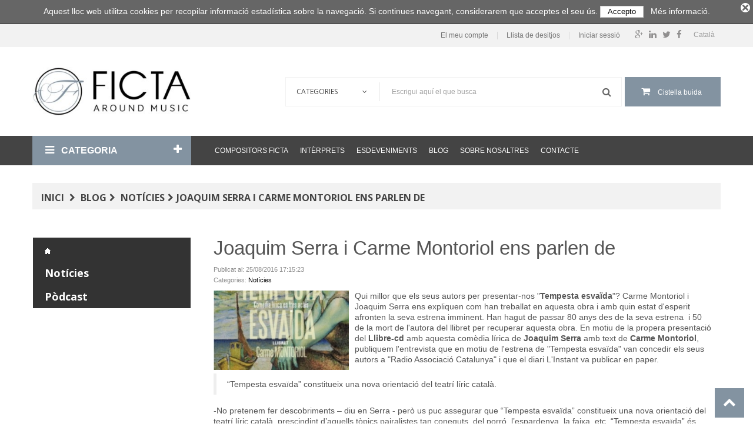

--- FILE ---
content_type: text/html; charset=utf-8
request_url: https://www.ficta.cat/ca/blog/joaquim-serra-i-carme-montoriol-ens-parlen-de-tempesta-esvaida-n35
body_size: 14629
content:
<!DOCTYPE HTML> <!--[if lt IE 7]><html class="no-js lt-ie9 lt-ie8 lt-ie7" lang="ca-es"><![endif]--> <!--[if IE 7]><html class="no-js lt-ie9 lt-ie8 ie7" lang="ca-es"><![endif]--> <!--[if IE 8]><html class="no-js lt-ie9 ie8" lang="ca-es"><![endif]--> <!--[if gt IE 8]><html class="no-js ie9" lang="ca-es"><![endif]--><html lang="ca-es"><head><meta charset="utf-8" /><title>Joaquim Serra i Carme Montoriol ens parlen de</title><meta name="keywords" content="Carme Montoriol, CD, Joaquim Serra, Llibre, Música lírica, Música orquestral, Tempesta esvaïda" /><meta name="generator" content="PrestaShop" /><meta name="robots" content="index,follow" /><meta name="viewport" content="width=device-width, minimum-scale=0.25, maximum-scale=1.6, initial-scale=1.0" /><meta name="apple-mobile-web-app-capable" content="yes" /><link rel="icon" type="image/vnd.microsoft.icon" href="/img/favicon.ico?1617203831" /><link rel="shortcut icon" type="image/x-icon" href="/img/favicon.ico?1617203831" /><link rel="stylesheet" href="https://www.ficta.cat/themes/bookshop1/cache/v_155_2350444a0dfc9b161e4bfe6e63216a82_all.css" type="text/css" media="all" /><meta property="og:url" content="https://www.ficta.cat/ca/blog/joaquim-serra-i-carme-montoriol-ens-parlen-de-tempesta-esvaida-n35" /><meta property="og:image" content="https://www.ficta.cat/modules/prestablog/views/img/default/up-img/35.jpg" /><meta property="og:title" content="Joaquim Serra i Carme Montoriol ens parlen de " /><meta property="og:description" content="" />      <!--[if IE 8]> 
<script src="https://oss.maxcdn.com/libs/html5shiv/3.7.0/html5shiv.js"></script> 
<script src="https://oss.maxcdn.com/libs/respond.js/1.3.0/respond.min.js"></script> <![endif]--></head><body id="module-prestablog-blog" class="module-prestablog-blog hide-left-column show-right-column lang_ca fullwidth"><div id="page"><div class="header-container"> <header id="header"><div class="nav"><div class="container"><div class="row"> <nav><div id="languages-block-top" class="languages-block"><div class="current"> <span>Català</span></div><ul id="first-languages" class="languages-block_ul toogle_content"><li > <a href="https://www.ficta.cat/es/module-blog?id=35" title="Castellano" rel="alternate" hreflang="es"> <span>Castellano</span> </a></li><li class="selected"> <span> <span>Català</span> </span></li><li > <a href="https://www.ficta.cat/en/module-blog?id=35" title="English" rel="alternate" hreflang="en"> <span>English</span> </a></li></ul></div><div id="social_block" class="social-block-nav"><ul><li class="facebook"> <a class="_blank" href="https://www.facebook.com/FictaEdicions/"> <span>Facebook</span> </a></li><li class="twitter"> <a class="_blank" href="https://twitter.com/FictaEdicions"> <span>Twitter</span> </a></li><li class="linkedin"> <a class="_blank" href="https://www.linkedin.com/company-beta/10333719/"> <span>Linkedin</span> </a></li><li class="google-plus"> <a class="_blank" href="https://plus.google.com/115097779615702400166" rel="publisher"> <span>Google Plus</span> </a></li></ul></div><div id="mobile_links"><div class="current"><span class="cur-label">El meu compte</span></div><ul id="header_links"><li> <a class="link-myaccount" href="https://www.ficta.cat/ca/el-meu-compte" title="Compte"> El meu compte</a></li><li> <a class="link-wishlist wishlist_block" href="https://www.ficta.cat/ca/module/blockwishlist/mywishlist" title="Llista de desitjos"> Llista de desitjos</a></li><li class="last"> <a class="link-login" href="https://www.ficta.cat/ca/el-meu-compte" title="Iniciar sessió" rel="nofollow"> Iniciar sessió</a></li></ul></div></nav></div></div></div><div class="header_bottom"><div class="container"><div class="row"><div id="header_logo" class="col-xs-12 col-sm-12 col-md-3"> <a href="https://www.ficta.cat/" title="Ficta"> <img class="logo img-responsive" src="https://www.ficta.cat/img/psbase16-logo-1490180365.jpg" alt="Ficta" width="350" height="108" style="width: 350px;"/> </a></div><div id="sticky_top" class="col-xs-12 col-sm-12 col-md-9 " style=" margin-top:50.657142857143px"><div id="search_block_top"><div class="field-search"><form method="get" action="https://www.ficta.cat/ca/cercar" id="searchbox"> <input type="hidden" name="controller" value="search" /><div class="input-group-btn search_filter title_font"> <select name="category_filter" id="category_filter"><option value="0" selected="selected">Categories</option><option value="2" >-- Home</option><option value="3" > ---- Llibres</option><option value="4" > ---- Partitures</option><option value="5" > ---- CD</option></select></div> <input type="hidden" name="orderby" value="position" /> <input type="hidden" name="orderway" value="desc" /> <input class="search_query form-control" type="text" id="search_query_top" name="search_query" value="Escrigui aquí el que busca" /> <button type="submit" name="submit_search" class="btn button-search"> <span class="icon-search"></span> </button></form></div></div>   <div class="shopping_cart_menu"><div id="cart_block_top" class="shopping_cart"> <a href="https://www.ficta.cat/ca/comanda-rapida" title="Veure el meu carret" rel="nofollow"><span class="ajax_cart_quantity unvisible">0</span> <span class="ajax_cart_product_txt unvisible">Producte</span> <span class="ajax_cart_product_txt_s unvisible">Productes</span> <span class="ajax_cart_total unvisible"> </span> <span class="ajax_cart_no_product">Cistella buida</span> </a><div class="cart_block block exclusive"><div class="block_content"><div class="cart_block_list"><p class="cart_block_no_products"> No hi ha productes</p><div class="cart-prices"><div class="cart-prices-line first-line"> <span class="price cart_block_shipping_cost ajax_cart_shipping_cost unvisible"> Per a determinar </span> <span class="unvisible"> Lliurament </span></div><div class="cart-prices-line last-line"> <span class="price cart_block_total ajax_block_cart_total">0,00 €</span> <span>Total</span></div></div><p class="cart-buttons"> <a id="button_order_cart" class="btn btn-default button button-small" href="https://www.ficta.cat/ca/comanda-rapida" title="Confirmar" rel="nofollow"> <span> Confirmar<i class="icon-chevron-right right"></i> </span> </a></p></div></div></div></div></div><div id="layer_cart"><div class="clearfix"><div class="layer_cart_product col-xs-12 col-sm-6 col-md-6"> <span class="cross" title="Tancar la finestra"></span> <span class="title"> <span><i class="icon-check"></i>S'ha afegit el producte al seu carret de la compra</span> </span><div class="product-image-container layer_cart_img"></div><div class="layer_cart_product_info"> <span id="layer_cart_product_title" class="product-name"></span> <span id="layer_cart_product_attributes"></span><div> <strong class="dark">Quantitat</strong> <span id="layer_cart_product_quantity"></span></div><div> <strong class="dark">Total</strong> <span id="layer_cart_product_price"></span></div></div></div><div class="layer_cart_cart col-xs-12 col-sm-6 col-md-6"> <span class="title"> <span class="ajax_cart_product_txt_s unvisible"> Hi ha <span class="ajax_cart_quantity">0</span> ítems al seu carret. </span> <span class="ajax_cart_product_txt "> Hi ha 1 article al seu carret. </span> </span><div class="layer_cart_row"> <strong class="dark"> Total productes </strong> <span class="ajax_block_products_total"> </span></div><div class="layer_cart_row"> <strong class="dark unvisible"> Total lliurament&nbsp; </strong> <span class="ajax_cart_shipping_cost unvisible"> Per a determinar </span></div><div class="layer_cart_row"> <strong class="dark"> Total </strong> <span class="ajax_block_cart_total"> </span></div><div class="button-container"> <span class="continue btn btn-default button exclusive-medium" title="Seguir comprant"> <span> <i class="icon-chevron-left left"></i>Seguir comprant </span> </span> <a class="btn btn-default button button-medium" href="https://www.ficta.cat/ca/comanda-rapida" title="Confirmar comanda" rel="nofollow"> <span> Confirmar comanda<i class="icon-chevron-right right"></i> </span> </a></div></div></div><div class="crossseling"></div></div><div class="layer_cart_overlay"></div></div></div></div></div> </header></div><div id="header_menu" class="visible-lg visible-md visible-sm visible-xs"><div class="container"><div class="row"><div class="header-vmegamenu col-md-3 visible-lg visible-md"><div class="v-megamenu-container"><div class="v-megamenu-title "> <i class="icon-align-justify "></i><h3>Categoria</h3></div><div class="v-megamenu"><ul><li class="v-megamenuitem id_menu9" data-menuid="9"><a class="menu-title" href="https://www.ficta.cat/ca/152-autor" ><i class=""></i><span class="item-icon">Autor</span></a></li><li class="v-megamenuitem id_menu2 hasChildren" data-menuid="2"><a class="menu-title" href="https://www.ficta.cat/ca/14-instruments" ><i class=""></i><span class="item-icon">Instruments</span></a><a href="#" class="opener"></a><div class="submenu dd-section full-width fmsid2 clearfix" ><div class="sections-contaier"><div class="v-main-section full-width"><div class="section-indent"><ul class="v-main-section-links"><li class=""><a class="menu-item-title" href="https://www.ficta.cat/ca/14-instruments">Instruments</a><ul class="v-main-section-sublinks dd-section level_0"><li class=""><a class="menu-item-title" href="https://www.ficta.cat/ca/16-veu">Veu</a><a href="#" class="opener"></a><ul class="v-main-section-sublinks dd-section level_1"><li class=""><a class="menu-item-title" href="https://www.ficta.cat/ca/24-soprano">Soprano</a></li><li class=""><a class="menu-item-title" href="https://www.ficta.cat/ca/25-mezzo-soprano">Mezzo-soprano</a></li><li class=""><a class="menu-item-title" href="https://www.ficta.cat/ca/26-contralt">Contralt</a></li><li class=""><a class="menu-item-title" href="https://www.ficta.cat/ca/27-tenor">Tenor</a></li><li class=""><a class="menu-item-title" href="https://www.ficta.cat/ca/28-bariton">Baríton</a></li><li class=""><a class="menu-item-title" href="https://www.ficta.cat/ca/29-baix">Baix</a></li><li class=""><a class="menu-item-title" href="https://www.ficta.cat/ca/55-narrador">Narrador</a></li><li class=""><a class="menu-item-title" href="https://www.ficta.cat/ca/56-cor">Cor</a></li></ul></li><li class=""><a class="menu-item-title" href="https://www.ficta.cat/ca/22-teclats">Teclats</a><a href="#" class="opener"></a><ul class="v-main-section-sublinks dd-section level_1"><li class=""><a class="menu-item-title" href="https://www.ficta.cat/ca/49-piano">Piano</a></li><li class=""><a class="menu-item-title" href="https://www.ficta.cat/ca/50-clave">Clave</a></li><li class=""><a class="menu-item-title" href="https://www.ficta.cat/ca/51-orgue">Orgue</a></li><li class=""><a class="menu-item-title" href="https://www.ficta.cat/ca/52-acordio">Acordió</a></li></ul></li><li class=""><a class="menu-item-title" href="https://www.ficta.cat/ca/20-cordes-pincades">Cordes pinçades</a><a href="#" class="opener"></a><ul class="v-main-section-sublinks dd-section level_1"><li class=""><a class="menu-item-title" href="https://www.ficta.cat/ca/46-guitarra">Guitarra</a></li><li class=""><a class="menu-item-title" href="https://www.ficta.cat/ca/47-laud-i-tiorba">Laúd i tiorba</a></li><li class=""><a class="menu-item-title" href="https://www.ficta.cat/ca/48-arpa">Arpa</a></li></ul></li><li class=""><a class="menu-item-title" href="https://www.ficta.cat/ca/19-cordes">Cordes</a><a href="#" class="opener"></a><ul class="v-main-section-sublinks dd-section level_1"><li class=""><a class="menu-item-title" href="https://www.ficta.cat/ca/41-violi">Violí</a></li><li class=""><a class="menu-item-title" href="https://www.ficta.cat/ca/42-viola">Viola</a></li><li class=""><a class="menu-item-title" href="https://www.ficta.cat/ca/43-violoncel">Violoncel</a></li><li class=""><a class="menu-item-title" href="https://www.ficta.cat/ca/44-contrabaix">Contrabaix</a></li><li class=""><a class="menu-item-title" href="https://www.ficta.cat/ca/45-viola-da-gamba">Viola da gamba</a></li></ul></li><li class=""><a class="menu-item-title" href="https://www.ficta.cat/ca/17-vents-fusta">Vents fusta</a><a href="#" class="opener"></a><ul class="v-main-section-sublinks dd-section level_1"><li class=""><a class="menu-item-title" href="https://www.ficta.cat/ca/30-flauta-de-bec">Flauta de bec</a></li><li class=""><a class="menu-item-title" href="https://www.ficta.cat/ca/31-flauta-travessera">Flauta travessera</a></li><li class=""><a class="menu-item-title" href="https://www.ficta.cat/ca/32-oboe">Oboè</a></li><li class=""><a class="menu-item-title" href="https://www.ficta.cat/ca/35-fagot">Fagot</a></li><li class=""><a class="menu-item-title" href="https://www.ficta.cat/ca/33-clarinet">Clarinet</a></li><li class=""><a class="menu-item-title" href="https://www.ficta.cat/ca/34-saxofon">Saxòfon</a></li><li class=""><a class="menu-item-title" href="https://www.ficta.cat/ca/36-gralla">Gralla</a></li></ul></li><li class=""><a class="menu-item-title" href="https://www.ficta.cat/ca/18-vents-metall">Vents metall</a><a href="#" class="opener"></a><ul class="v-main-section-sublinks dd-section level_1"><li class=""><a class="menu-item-title" href="https://www.ficta.cat/ca/38-trompa">Trompa</a></li><li class=""><a class="menu-item-title" href="https://www.ficta.cat/ca/57-trompeta">Trompeta</a></li><li class=""><a class="menu-item-title" href="https://www.ficta.cat/ca/39-trombo">Trombó</a></li><li class=""><a class="menu-item-title" href="https://www.ficta.cat/ca/40-tuba">Tuba</a></li><li class=""><a class="menu-item-title" href="https://www.ficta.cat/ca/37-tenora">Tenora</a></li></ul></li><li class=""><a class="menu-item-title" href="https://www.ficta.cat/ca/21-percussio">Percussió</a><a href="#" class="opener"></a><ul class="v-main-section-sublinks dd-section level_1"><li class=""><a class="menu-item-title" href="https://www.ficta.cat/ca/53-xilofon">Xilòfon</a></li><li class=""><a class="menu-item-title" href="https://www.ficta.cat/ca/54-marimba">Marimba</a></li></ul></li><li class=""><a class="menu-item-title" href="https://www.ficta.cat/ca/23-electronica">Electrònica</a></li></ul></li></ul></div></div></div></div></li><li class="v-megamenuitem id_menu3 hasChildren" data-menuid="3"><a class="menu-title" href="https://www.ficta.cat/ca/15-formacions" ><i class=""></i><span class="item-icon">Formacions</span></a><a href="#" class="opener"></a><div class="submenu dd-section full-width fmsid3 clearfix" ><div class="sections-contaier"><div class="v-main-section full-width"><div class="section-indent"><ul class="v-main-section-links"><li class=""><a class="menu-item-title" href="https://www.ficta.cat/ca/15-formacions">Formacions</a><ul class="v-main-section-sublinks dd-section level_0"><li class=""><a class="menu-item-title" href="https://www.ficta.cat/ca/61-solo">Solo</a></li><li class=""><a class="menu-item-title" href="https://www.ficta.cat/ca/58-musica-de-cambra">Música de cambra</a><a href="#" class="opener"></a><ul class="v-main-section-sublinks dd-section level_1"><li class="hasChildren "><a class="menu-item-title" href="https://www.ficta.cat/ca/63-duet">Duet</a><ul class="v-main-section-sublinks dd-section level_2"><li class=""><a class="menu-item-title" href="https://www.ficta.cat/ca/62-solo-i-piano">Solo i piano</a></li><li class=""><a class="menu-item-title" href="https://www.ficta.cat/ca/81-solo-i-guitarra">Solo i guitarra</a></li><li class=""><a class="menu-item-title" href="https://www.ficta.cat/ca/82-solo-i-orgue">Solo i orgue</a></li><li class=""><a class="menu-item-title" href="https://www.ficta.cat/ca/83-solo-i-baix-continu">Solo i baix continu</a></li><li class=""><a class="menu-item-title" href="https://www.ficta.cat/ca/84-duet-vents-fusta">Duet vents fusta</a></li><li class=""><a class="menu-item-title" href="https://www.ficta.cat/ca/85-duet-vents-metall">Duet vents metall</a></li><li class=""><a class="menu-item-title" href="https://www.ficta.cat/ca/86-duet-cordes">Duet cordes</a></li><li class=""><a class="menu-item-title" href="https://www.ficta.cat/ca/87-duet-cordes-pincades">Duet cordes pinçades</a></li><li class=""><a class="menu-item-title" href="https://www.ficta.cat/ca/93-duet-percussio">Duet percussió</a></li></ul></li><li class="hasChildren "><a class="menu-item-title" href="https://www.ficta.cat/ca/64-trio">Trio</a><ul class="v-main-section-sublinks dd-section level_2"><li class=""><a class="menu-item-title" href="https://www.ficta.cat/ca/88-trio-vents-fusta">Trio vents fusta</a></li><li class=""><a class="menu-item-title" href="https://www.ficta.cat/ca/89-trio-vents-metall">Trio vents metall</a></li><li class=""><a class="menu-item-title" href="https://www.ficta.cat/ca/90-trio-cordes">Trio cordes</a></li><li class=""><a class="menu-item-title" href="https://www.ficta.cat/ca/91-trio-cordes-pincades">Trio cordes pinçades</a></li><li class=""><a class="menu-item-title" href="https://www.ficta.cat/ca/92-trio-percussio">Trio percussió</a></li></ul></li><li class="hasChildren "><a class="menu-item-title" href="https://www.ficta.cat/ca/65-quartet">Quartet</a><ul class="v-main-section-sublinks dd-section level_2"><li class=""><a class="menu-item-title" href="https://www.ficta.cat/ca/94-quartet-vents-fusta">Quartet vents fusta</a></li><li class=""><a class="menu-item-title" href="https://www.ficta.cat/ca/95-quartet-vents-metall">Quartet vents metall</a></li><li class=""><a class="menu-item-title" href="https://www.ficta.cat/ca/96-quartet-cordes">Quartet cordes</a></li><li class=""><a class="menu-item-title" href="https://www.ficta.cat/ca/97-quartet-cordes-pincades">Quartet cordes pinçades</a></li><li class=""><a class="menu-item-title" href="https://www.ficta.cat/ca/98-quartet-percussio">Quartet percussió</a></li></ul></li><li class="hasChildren "><a class="menu-item-title" href="https://www.ficta.cat/ca/66-quintet">Quintet</a><ul class="v-main-section-sublinks dd-section level_2"><li class=""><a class="menu-item-title" href="https://www.ficta.cat/ca/99-quintet-de-vents">Quintet de vents</a></li><li class=""><a class="menu-item-title" href="https://www.ficta.cat/ca/100-quintet-vents-fusta">Quintet vents fusta</a></li><li class=""><a class="menu-item-title" href="https://www.ficta.cat/ca/101-quintet-vents-metall">Quintet vents metall</a></li><li class=""><a class="menu-item-title" href="https://www.ficta.cat/ca/102-quintet-cordes">Quintet cordes</a></li><li class=""><a class="menu-item-title" href="https://www.ficta.cat/ca/103-quintet-cordes-pincades">Quintet cordes pinçades</a></li></ul></li><li class="hasChildren "><a class="menu-item-title" href="https://www.ficta.cat/ca/67-ensemble">Ensemble</a><ul class="v-main-section-sublinks dd-section level_2"><li class=""><a class="menu-item-title" href="https://www.ficta.cat/ca/104-ensemble-vents-fusta">Ensemble vents fusta</a></li><li class=""><a class="menu-item-title" href="https://www.ficta.cat/ca/105-ensemble-vents-metall">Ensemble vents metall</a></li><li class=""><a class="menu-item-title" href="https://www.ficta.cat/ca/106-ensemble-de-cordes">Ensemble de cordes</a></li><li class=""><a class="menu-item-title" href="https://www.ficta.cat/ca/107-ensemble-cordes-pincades">Ensemble cordes pinçades</a></li><li class=""><a class="menu-item-title" href="https://www.ficta.cat/ca/108-ensemble-de-percussio">Ensemble de percussió</a></li><li class=""><a class="menu-item-title" href="https://www.ficta.cat/ca/109-instruments-orff">Instruments Orff</a></li></ul></li></ul></li><li class=""><a class="menu-item-title" href="https://www.ficta.cat/ca/59-musica-orquestral">Música orquestral</a><a href="#" class="opener"></a><ul class="v-main-section-sublinks dd-section level_1"><li class=""><a class="menu-item-title" href="https://www.ficta.cat/ca/72-orquestra-simfonica">Orquestra simfònica</a></li><li class=""><a class="menu-item-title" href="https://www.ficta.cat/ca/68-solista-i-orquestra">Solista i orquestra</a></li><li class=""><a class="menu-item-title" href="https://www.ficta.cat/ca/69-orquestra-de-cambra">Orquestra de cambra</a></li><li class=""><a class="menu-item-title" href="https://www.ficta.cat/ca/70-orquestra-de-corda">Orquestra de corda</a></li><li class=""><a class="menu-item-title" href="https://www.ficta.cat/ca/71-orquestra-de-vent">Orquestra de vent</a></li><li class=""><a class="menu-item-title" href="https://www.ficta.cat/ca/73-banda">Banda</a></li><li class=""><a class="menu-item-title" href="https://www.ficta.cat/ca/74-cobla">Cobla</a></li></ul></li><li class=""><a class="menu-item-title" href="https://www.ficta.cat/ca/60-musica-vocal">Música vocal</a><a href="#" class="opener"></a><ul class="v-main-section-sublinks dd-section level_1"><li class=""><a class="menu-item-title" href="https://www.ficta.cat/ca/75-veu-sola">Veu sola</a></li><li class="hasChildren "><a class="menu-item-title" href="https://www.ficta.cat/ca/76-veu-i-acompanyament">Veu i acompanyament</a><ul class="v-main-section-sublinks dd-section level_2"><li class=""><a class="menu-item-title" href="https://www.ficta.cat/ca/110-veu-i-piano">Veu i piano</a></li><li class=""><a class="menu-item-title" href="https://www.ficta.cat/ca/111-veu-i-guitarra">Veu i guitarra</a></li><li class=""><a class="menu-item-title" href="https://www.ficta.cat/ca/112-veu-i-orgue">Veu i orgue</a></li><li class=""><a class="menu-item-title" href="https://www.ficta.cat/ca/113-veu-i-baix-continu">Veu i baix continu</a></li></ul></li><li class="hasChildren "><a class="menu-item-title" href="https://www.ficta.cat/ca/77-duet">Duet</a><ul class="v-main-section-sublinks dd-section level_2"><li class=""><a class="menu-item-title" href="https://www.ficta.cat/ca/114-duet-vocal-a-capella">Duet vocal a capella</a></li><li class=""><a class="menu-item-title" href="https://www.ficta.cat/ca/115-duet-vocal-amb-acompanyament">Duet vocal amb acompanyament</a></li></ul></li><li class="hasChildren "><a class="menu-item-title" href="https://www.ficta.cat/ca/78-trio">Trio</a><ul class="v-main-section-sublinks dd-section level_2"><li class=""><a class="menu-item-title" href="https://www.ficta.cat/ca/116-trio-vocal-a-capella">Trio vocal a capella</a></li><li class=""><a class="menu-item-title" href="https://www.ficta.cat/ca/117-trio-vocal-amb-acompanyament">Trio vocal amb acompanyament</a></li></ul></li><li class="hasChildren "><a class="menu-item-title" href="https://www.ficta.cat/ca/79-quartet">Quartet</a><ul class="v-main-section-sublinks dd-section level_2"><li class=""><a class="menu-item-title" href="https://www.ficta.cat/ca/118-quartet-vocal-a-capella">Quartet vocal a capella</a></li><li class=""><a class="menu-item-title" href="https://www.ficta.cat/ca/119-quartet-vocal-amb-acompanyament">Quartet vocal amb acompanyament</a></li></ul></li><li class="hasChildren "><a class="menu-item-title" href="https://www.ficta.cat/ca/80-cinc-o-mes-veus">Cinc o més veus</a><ul class="v-main-section-sublinks dd-section level_2"><li class=""><a class="menu-item-title" href="https://www.ficta.cat/ca/120-cinc-o-mes-veus-a-capella">Cinc o més veus a capella</a></li><li class=""><a class="menu-item-title" href="https://www.ficta.cat/ca/121-cinc-o-mes-veus-amb-acompanyament">Cinc o més veus amb acompanyament</a></li></ul></li></ul></li><li class=""><a class="menu-item-title" href="https://www.ficta.cat/ca/122-musica-coral">Música coral</a><a href="#" class="opener"></a><ul class="v-main-section-sublinks dd-section level_1"><li class="hasChildren "><a class="menu-item-title" href="https://www.ficta.cat/ca/123-cor-de-veus-blanques">Cor de veus blanques</a><ul class="v-main-section-sublinks dd-section level_2"><li class=""><a class="menu-item-title" href="https://www.ficta.cat/ca/126-veus-blanques-a-capella">Veus blanques a capella</a></li><li class=""><a class="menu-item-title" href="https://www.ficta.cat/ca/127-veus-blanques-i-acompanyament">Veus blanques i acompanyament</a></li><li class=""><a class="menu-item-title" href="https://www.ficta.cat/ca/128-veus-blanques-i-orquestra">Veus blanques i orquestra</a></li><li class=""><a class="menu-item-title" href="https://www.ficta.cat/ca/129-cor-infantil">Cor infantil</a></li></ul></li><li class="hasChildren "><a class="menu-item-title" href="https://www.ficta.cat/ca/124-cor-d-homes">Cor d'homes</a><ul class="v-main-section-sublinks dd-section level_2"><li class=""><a class="menu-item-title" href="https://www.ficta.cat/ca/130-veus-masculines-a-capella">Veus masculines a capella</a></li><li class=""><a class="menu-item-title" href="https://www.ficta.cat/ca/131-veus-masculines-i-acompanyament">Veus masculines i acompanyament</a></li><li class=""><a class="menu-item-title" href="https://www.ficta.cat/ca/132-veus-masculines-i-orquestra">Veus masculines i orquestra</a></li></ul></li><li class="hasChildren "><a class="menu-item-title" href="https://www.ficta.cat/ca/125-cor-mixt">Cor mixt</a><ul class="v-main-section-sublinks dd-section level_2"><li class=""><a class="menu-item-title" href="https://www.ficta.cat/ca/133-cor-mixt-a-capella">Cor mixt a capella</a></li><li class=""><a class="menu-item-title" href="https://www.ficta.cat/ca/134-cor-mixt-amb-acompanyament">Cor mixt amb acompanyament</a></li><li class=""><a class="menu-item-title" href="https://www.ficta.cat/ca/135-cor-mixt-i-orquestra">Cor mixt i orquestra</a></li></ul></li></ul></li></ul></li></ul></div></div></div></div></li><li class="v-megamenuitem id_menu4 hasChildren" data-menuid="4"><a class="menu-title" href="https://www.ficta.cat/ca/3-llibres" ><i class=""></i><span class="item-icon">Llibres</span></a><a href="#" class="opener"></a><div class="submenu dd-section full-width fmsid4 clearfix" ><div class="sections-contaier"><div class="v-main-section full-width"><div class="section-indent"><ul class="v-main-section-links"><li class=""><a class="menu-item-title" href="https://www.ficta.cat/ca/3-llibres">Llibres</a><ul class="v-main-section-sublinks dd-section level_0"><li class=""><a class="menu-item-title" href="https://www.ficta.cat/ca/10-llibre-infantil">llibre infantil</a></li></ul></li></ul></div></div></div></div></li><li class="v-megamenuitem id_menu5 hasChildren" data-menuid="5"><a class="menu-title" href="https://www.ficta.cat/ca/4-partitures" ><i class=""></i><span class="item-icon">Partitures </span></a><a href="#" class="opener"></a><div class="submenu dd-section full-width fmsid5 clearfix" ><div class="sections-contaier"><div class="v-main-section full-width"><div class="section-indent"><ul class="v-main-section-links"><li><a href="http://www.ficta.cat/ca/4-partitures#/suport-paper">Paper</a></li><li><a href="http://www.ficta.cat/ca/4-partitures#/medium-digital">Digital</a></li></ul></div></div></div></div></li><li class="v-megamenuitem id_menu6" data-menuid="6"><a class="menu-title" href="https://www.ficta.cat/ca/5-cd" ><i class=""></i><span class="item-icon">CD</span></a></li><li class="v-megamenuitem id_menu10" data-menuid="10"><a class="menu-title" href="/ficta/index.php?controller=supplier&id_lang=2" ><i class=""></i><span class="item-icon">INTÈRPRETS</span></a></li><li class="v-megamenuitem id_menu11 hasChildren" data-menuid="11"><a class="menu-title" href="https://www.ficta.cat/ca/122-musica-coral" ><i class=""></i><span class="item-icon">Música coral</span></a><a href="#" class="opener"></a><div class="submenu dd-section full-width fmsid11 clearfix" ><div class="sections-contaier"><div class="v-main-section full-width"><div class="section-indent"><ul class="v-main-section-links"><li class=""><a class="menu-item-title" href="https://www.ficta.cat/ca/122-musica-coral">Música coral</a><ul class="v-main-section-sublinks dd-section level_0"><li class=""><a class="menu-item-title" href="https://www.ficta.cat/ca/123-cor-de-veus-blanques">Cor de veus blanques</a><a href="#" class="opener"></a><ul class="v-main-section-sublinks dd-section level_1"><li class=""><a class="menu-item-title" href="https://www.ficta.cat/ca/126-veus-blanques-a-capella">Veus blanques a capella</a></li><li class=""><a class="menu-item-title" href="https://www.ficta.cat/ca/127-veus-blanques-i-acompanyament">Veus blanques i acompanyament</a></li><li class=""><a class="menu-item-title" href="https://www.ficta.cat/ca/128-veus-blanques-i-orquestra">Veus blanques i orquestra</a></li><li class=""><a class="menu-item-title" href="https://www.ficta.cat/ca/129-cor-infantil">Cor infantil</a></li></ul></li><li class=""><a class="menu-item-title" href="https://www.ficta.cat/ca/124-cor-d-homes">Cor d'homes</a><a href="#" class="opener"></a><ul class="v-main-section-sublinks dd-section level_1"><li class=""><a class="menu-item-title" href="https://www.ficta.cat/ca/130-veus-masculines-a-capella">Veus masculines a capella</a></li><li class=""><a class="menu-item-title" href="https://www.ficta.cat/ca/131-veus-masculines-i-acompanyament">Veus masculines i acompanyament</a></li><li class=""><a class="menu-item-title" href="https://www.ficta.cat/ca/132-veus-masculines-i-orquestra">Veus masculines i orquestra</a></li></ul></li><li class=""><a class="menu-item-title" href="https://www.ficta.cat/ca/125-cor-mixt">Cor mixt</a><a href="#" class="opener"></a><ul class="v-main-section-sublinks dd-section level_1"><li class=""><a class="menu-item-title" href="https://www.ficta.cat/ca/133-cor-mixt-a-capella">Cor mixt a capella</a></li><li class=""><a class="menu-item-title" href="https://www.ficta.cat/ca/134-cor-mixt-amb-acompanyament">Cor mixt amb acompanyament</a></li><li class=""><a class="menu-item-title" href="https://www.ficta.cat/ca/135-cor-mixt-i-orquestra">Cor mixt i orquestra</a></li></ul></li></ul></li></ul></div></div></div></div></li><li class="v-megamenuitem id_menu12" data-menuid="12"><a class="menu-title" href="https://www.ficta.cat/ca/49-piano" ><i class=""></i><span class="item-icon">Piano</span></a></li><li class="v-megamenuitem id_menu13" data-menuid="13"><a class="menu-title" href="https://www.ficta.cat/ca/10-llibre-infantil" ><i class=""></i><span class="item-icon">llibre infantil</span></a></li></ul></div></div></div><div class="header-megamenu col-xs-12 col-md-9"><div id="block_top_menu" class="sf-contener"><div class="cat-title">Menú</div><ul class="sf-menu clearfix menu-content"><li><a href="https://www.ficta.cat/ca/12-compositors-ficta" title="Compositors Ficta">Compositors Ficta</a><ul><li><a href="https://www.ficta.cat/ca/220-josep-alarcon" title="Josep Alarcón">Josep Alarcón</a></li><li><a href="https://www.ficta.cat/ca/187-ramon-andreu" title="Ramon Andreu">Ramon Andreu</a></li><li><a href="https://www.ficta.cat/ca/226-xavier-casademont" title="Xavier Casademont">Xavier Casademont</a></li><li><a href="https://www.ficta.cat/ca/139-josep-cercos" title="Josep Cercós">Josep Cercós</a></li><li><a href="https://www.ficta.cat/ca/140-francesc-civil" title="Francesc Civil">Francesc Civil</a></li><li><a href="https://www.ficta.cat/ca/216-andreu-diport" title="Andreu Diport">Andreu Diport</a></li><li><a href="https://www.ficta.cat/ca/213-johan-duijck" title="Johan Duijck">Johan Duijck</a></li><li><a href="https://www.ficta.cat/ca/239-marcos-fernandez-barrero" title="Marcos Fernández-Barrero">Marcos Fernández-Barrero</a></li><li><a href="https://www.ficta.cat/ca/141-feliu-gasull" title="Feliu Gasull">Feliu Gasull</a></li><li><a href="https://www.ficta.cat/ca/144-enric-granados" title="Enric Granados">Enric Granados</a></li><li><a href="https://www.ficta.cat/ca/192-vicente-goicoechea" title="Vicente Goicoechea">Vicente Goicoechea</a></li><li><a href="https://www.ficta.cat/ca/194-joan-magrane-compositor-ficta" title="Joan Magrané">Joan Magrané</a></li><li><a href="https://www.ficta.cat/ca/150-miquel-oliu-i-nieto" title="Miquel Oliu i Nieto">Miquel Oliu i Nieto</a></li><li><a href="https://www.ficta.cat/ca/182-josep-olle-i-sabate" title="Josep Ollé i Sabaté">Josep Ollé i Sabaté</a></li><li><a href="https://www.ficta.cat/ca/224-carles-prat" title="Carles Prat">Carles Prat</a></li><li><a href="https://www.ficta.cat/ca/229-pol-requesens" title="Pol Requesens">Pol Requesens</a></li><li><a href="https://www.ficta.cat/ca/142-joaquim-serra" title="Joaquim Serra">Joaquim Serra</a></li><li><a href="https://www.ficta.cat/ca/221-josep-soler" title="Josep Soler">Josep Soler</a></li><li><a href="https://www.ficta.cat/ca/145-josep-vila-i-casanas" title="Josep Vila i Casañas">Josep Vila i Casañas</a></li><li><a href="https://www.ficta.cat/ca/218-mariona-vila" title="Mariona Vila">Mariona Vila</a></li><li><a href="https://www.ficta.cat/ca/231-angel-perez-ortega" title="Àngel Pérez Ortega">Àngel Pérez Ortega</a></li><li><a href="https://www.ficta.cat/ca/236-jaume-aiats-abeia" title="Jaume Aiats Abeià">Jaume Aiats Abeià</a></li><li><a href="https://www.ficta.cat/ca/238-pere-riquet" title="Pere Riquet ">Pere Riquet </a></li></ul></li><li><a href="https://www.ficta.cat/ca/13-interprets" title="Intèrprets">Intèrprets</a><ul><li><a href="https://www.ficta.cat/ca/137-la-companyia-musical" title="La Companyia Musical">La Companyia Musical</a></li><li><a href="https://www.ficta.cat/ca/147-miquel-villalba" title="Miquel Villalba">Miquel Villalba</a></li><li><a href="https://www.ficta.cat/ca/138-feliu-gasull" title="Feliu Gasull">Feliu Gasull</a></li><li><a href="https://www.ficta.cat/ca/148-jordi-verges-riart" title="Jordi Vergés Riart">Jordi Vergés Riart</a></li><li><a href="https://www.ficta.cat/ca/149-duo-ficta" title="Duo Ficta">Duo Ficta</a></li></ul></li><li><a href="/ca/esdeveniments" title="Esdeveniments">Esdeveniments</a></li><li><a href="/ca/blog" title="Blog">Blog</a></li><li><a href="https://www.ficta.cat/ca/content/4-sobre-nosaltres" title="Sobre nosaltres">Sobre nosaltres</a></li><li><a href="/ca/contactans" title="Contacte">Contacte</a></li></ul></div></div><div class="header-vmegamenu col-md-3 col-xs-12 col-sm-12 visible-sm visible-xs"><div class="v-megamenu-container"><div class="v-megamenu-title "> <i class="icon-align-justify "></i><h3>Categoria</h3></div><div class="v-megamenu"><ul><li class="v-megamenuitem id_menu9" data-menuid="9"><a class="menu-title" href="https://www.ficta.cat/ca/152-autor" ><i class=""></i><span class="item-icon">Autor</span></a></li><li class="v-megamenuitem id_menu2 hasChildren" data-menuid="2"><a class="menu-title" href="https://www.ficta.cat/ca/14-instruments" ><i class=""></i><span class="item-icon">Instruments</span></a><a href="#" class="opener"></a><div class="submenu dd-section full-width fmsid2 clearfix" ><div class="sections-contaier"><div class="v-main-section full-width"><div class="section-indent"><ul class="v-main-section-links"><li class=""><a class="menu-item-title" href="https://www.ficta.cat/ca/14-instruments">Instruments</a><ul class="v-main-section-sublinks dd-section level_0"><li class=""><a class="menu-item-title" href="https://www.ficta.cat/ca/16-veu">Veu</a><a href="#" class="opener"></a><ul class="v-main-section-sublinks dd-section level_1"><li class=""><a class="menu-item-title" href="https://www.ficta.cat/ca/24-soprano">Soprano</a></li><li class=""><a class="menu-item-title" href="https://www.ficta.cat/ca/25-mezzo-soprano">Mezzo-soprano</a></li><li class=""><a class="menu-item-title" href="https://www.ficta.cat/ca/26-contralt">Contralt</a></li><li class=""><a class="menu-item-title" href="https://www.ficta.cat/ca/27-tenor">Tenor</a></li><li class=""><a class="menu-item-title" href="https://www.ficta.cat/ca/28-bariton">Baríton</a></li><li class=""><a class="menu-item-title" href="https://www.ficta.cat/ca/29-baix">Baix</a></li><li class=""><a class="menu-item-title" href="https://www.ficta.cat/ca/55-narrador">Narrador</a></li><li class=""><a class="menu-item-title" href="https://www.ficta.cat/ca/56-cor">Cor</a></li></ul></li><li class=""><a class="menu-item-title" href="https://www.ficta.cat/ca/22-teclats">Teclats</a><a href="#" class="opener"></a><ul class="v-main-section-sublinks dd-section level_1"><li class=""><a class="menu-item-title" href="https://www.ficta.cat/ca/49-piano">Piano</a></li><li class=""><a class="menu-item-title" href="https://www.ficta.cat/ca/50-clave">Clave</a></li><li class=""><a class="menu-item-title" href="https://www.ficta.cat/ca/51-orgue">Orgue</a></li><li class=""><a class="menu-item-title" href="https://www.ficta.cat/ca/52-acordio">Acordió</a></li></ul></li><li class=""><a class="menu-item-title" href="https://www.ficta.cat/ca/20-cordes-pincades">Cordes pinçades</a><a href="#" class="opener"></a><ul class="v-main-section-sublinks dd-section level_1"><li class=""><a class="menu-item-title" href="https://www.ficta.cat/ca/46-guitarra">Guitarra</a></li><li class=""><a class="menu-item-title" href="https://www.ficta.cat/ca/47-laud-i-tiorba">Laúd i tiorba</a></li><li class=""><a class="menu-item-title" href="https://www.ficta.cat/ca/48-arpa">Arpa</a></li></ul></li><li class=""><a class="menu-item-title" href="https://www.ficta.cat/ca/19-cordes">Cordes</a><a href="#" class="opener"></a><ul class="v-main-section-sublinks dd-section level_1"><li class=""><a class="menu-item-title" href="https://www.ficta.cat/ca/41-violi">Violí</a></li><li class=""><a class="menu-item-title" href="https://www.ficta.cat/ca/42-viola">Viola</a></li><li class=""><a class="menu-item-title" href="https://www.ficta.cat/ca/43-violoncel">Violoncel</a></li><li class=""><a class="menu-item-title" href="https://www.ficta.cat/ca/44-contrabaix">Contrabaix</a></li><li class=""><a class="menu-item-title" href="https://www.ficta.cat/ca/45-viola-da-gamba">Viola da gamba</a></li></ul></li><li class=""><a class="menu-item-title" href="https://www.ficta.cat/ca/17-vents-fusta">Vents fusta</a><a href="#" class="opener"></a><ul class="v-main-section-sublinks dd-section level_1"><li class=""><a class="menu-item-title" href="https://www.ficta.cat/ca/30-flauta-de-bec">Flauta de bec</a></li><li class=""><a class="menu-item-title" href="https://www.ficta.cat/ca/31-flauta-travessera">Flauta travessera</a></li><li class=""><a class="menu-item-title" href="https://www.ficta.cat/ca/32-oboe">Oboè</a></li><li class=""><a class="menu-item-title" href="https://www.ficta.cat/ca/35-fagot">Fagot</a></li><li class=""><a class="menu-item-title" href="https://www.ficta.cat/ca/33-clarinet">Clarinet</a></li><li class=""><a class="menu-item-title" href="https://www.ficta.cat/ca/34-saxofon">Saxòfon</a></li><li class=""><a class="menu-item-title" href="https://www.ficta.cat/ca/36-gralla">Gralla</a></li></ul></li><li class=""><a class="menu-item-title" href="https://www.ficta.cat/ca/18-vents-metall">Vents metall</a><a href="#" class="opener"></a><ul class="v-main-section-sublinks dd-section level_1"><li class=""><a class="menu-item-title" href="https://www.ficta.cat/ca/38-trompa">Trompa</a></li><li class=""><a class="menu-item-title" href="https://www.ficta.cat/ca/57-trompeta">Trompeta</a></li><li class=""><a class="menu-item-title" href="https://www.ficta.cat/ca/39-trombo">Trombó</a></li><li class=""><a class="menu-item-title" href="https://www.ficta.cat/ca/40-tuba">Tuba</a></li><li class=""><a class="menu-item-title" href="https://www.ficta.cat/ca/37-tenora">Tenora</a></li></ul></li><li class=""><a class="menu-item-title" href="https://www.ficta.cat/ca/21-percussio">Percussió</a><a href="#" class="opener"></a><ul class="v-main-section-sublinks dd-section level_1"><li class=""><a class="menu-item-title" href="https://www.ficta.cat/ca/53-xilofon">Xilòfon</a></li><li class=""><a class="menu-item-title" href="https://www.ficta.cat/ca/54-marimba">Marimba</a></li></ul></li><li class=""><a class="menu-item-title" href="https://www.ficta.cat/ca/23-electronica">Electrònica</a></li></ul></li></ul></div></div></div></div></li><li class="v-megamenuitem id_menu3 hasChildren" data-menuid="3"><a class="menu-title" href="https://www.ficta.cat/ca/15-formacions" ><i class=""></i><span class="item-icon">Formacions</span></a><a href="#" class="opener"></a><div class="submenu dd-section full-width fmsid3 clearfix" ><div class="sections-contaier"><div class="v-main-section full-width"><div class="section-indent"><ul class="v-main-section-links"><li class=""><a class="menu-item-title" href="https://www.ficta.cat/ca/15-formacions">Formacions</a><ul class="v-main-section-sublinks dd-section level_0"><li class=""><a class="menu-item-title" href="https://www.ficta.cat/ca/61-solo">Solo</a></li><li class=""><a class="menu-item-title" href="https://www.ficta.cat/ca/58-musica-de-cambra">Música de cambra</a><a href="#" class="opener"></a><ul class="v-main-section-sublinks dd-section level_1"><li class="hasChildren "><a class="menu-item-title" href="https://www.ficta.cat/ca/63-duet">Duet</a><ul class="v-main-section-sublinks dd-section level_2"><li class=""><a class="menu-item-title" href="https://www.ficta.cat/ca/62-solo-i-piano">Solo i piano</a></li><li class=""><a class="menu-item-title" href="https://www.ficta.cat/ca/81-solo-i-guitarra">Solo i guitarra</a></li><li class=""><a class="menu-item-title" href="https://www.ficta.cat/ca/82-solo-i-orgue">Solo i orgue</a></li><li class=""><a class="menu-item-title" href="https://www.ficta.cat/ca/83-solo-i-baix-continu">Solo i baix continu</a></li><li class=""><a class="menu-item-title" href="https://www.ficta.cat/ca/84-duet-vents-fusta">Duet vents fusta</a></li><li class=""><a class="menu-item-title" href="https://www.ficta.cat/ca/85-duet-vents-metall">Duet vents metall</a></li><li class=""><a class="menu-item-title" href="https://www.ficta.cat/ca/86-duet-cordes">Duet cordes</a></li><li class=""><a class="menu-item-title" href="https://www.ficta.cat/ca/87-duet-cordes-pincades">Duet cordes pinçades</a></li><li class=""><a class="menu-item-title" href="https://www.ficta.cat/ca/93-duet-percussio">Duet percussió</a></li></ul></li><li class="hasChildren "><a class="menu-item-title" href="https://www.ficta.cat/ca/64-trio">Trio</a><ul class="v-main-section-sublinks dd-section level_2"><li class=""><a class="menu-item-title" href="https://www.ficta.cat/ca/88-trio-vents-fusta">Trio vents fusta</a></li><li class=""><a class="menu-item-title" href="https://www.ficta.cat/ca/89-trio-vents-metall">Trio vents metall</a></li><li class=""><a class="menu-item-title" href="https://www.ficta.cat/ca/90-trio-cordes">Trio cordes</a></li><li class=""><a class="menu-item-title" href="https://www.ficta.cat/ca/91-trio-cordes-pincades">Trio cordes pinçades</a></li><li class=""><a class="menu-item-title" href="https://www.ficta.cat/ca/92-trio-percussio">Trio percussió</a></li></ul></li><li class="hasChildren "><a class="menu-item-title" href="https://www.ficta.cat/ca/65-quartet">Quartet</a><ul class="v-main-section-sublinks dd-section level_2"><li class=""><a class="menu-item-title" href="https://www.ficta.cat/ca/94-quartet-vents-fusta">Quartet vents fusta</a></li><li class=""><a class="menu-item-title" href="https://www.ficta.cat/ca/95-quartet-vents-metall">Quartet vents metall</a></li><li class=""><a class="menu-item-title" href="https://www.ficta.cat/ca/96-quartet-cordes">Quartet cordes</a></li><li class=""><a class="menu-item-title" href="https://www.ficta.cat/ca/97-quartet-cordes-pincades">Quartet cordes pinçades</a></li><li class=""><a class="menu-item-title" href="https://www.ficta.cat/ca/98-quartet-percussio">Quartet percussió</a></li></ul></li><li class="hasChildren "><a class="menu-item-title" href="https://www.ficta.cat/ca/66-quintet">Quintet</a><ul class="v-main-section-sublinks dd-section level_2"><li class=""><a class="menu-item-title" href="https://www.ficta.cat/ca/99-quintet-de-vents">Quintet de vents</a></li><li class=""><a class="menu-item-title" href="https://www.ficta.cat/ca/100-quintet-vents-fusta">Quintet vents fusta</a></li><li class=""><a class="menu-item-title" href="https://www.ficta.cat/ca/101-quintet-vents-metall">Quintet vents metall</a></li><li class=""><a class="menu-item-title" href="https://www.ficta.cat/ca/102-quintet-cordes">Quintet cordes</a></li><li class=""><a class="menu-item-title" href="https://www.ficta.cat/ca/103-quintet-cordes-pincades">Quintet cordes pinçades</a></li></ul></li><li class="hasChildren "><a class="menu-item-title" href="https://www.ficta.cat/ca/67-ensemble">Ensemble</a><ul class="v-main-section-sublinks dd-section level_2"><li class=""><a class="menu-item-title" href="https://www.ficta.cat/ca/104-ensemble-vents-fusta">Ensemble vents fusta</a></li><li class=""><a class="menu-item-title" href="https://www.ficta.cat/ca/105-ensemble-vents-metall">Ensemble vents metall</a></li><li class=""><a class="menu-item-title" href="https://www.ficta.cat/ca/106-ensemble-de-cordes">Ensemble de cordes</a></li><li class=""><a class="menu-item-title" href="https://www.ficta.cat/ca/107-ensemble-cordes-pincades">Ensemble cordes pinçades</a></li><li class=""><a class="menu-item-title" href="https://www.ficta.cat/ca/108-ensemble-de-percussio">Ensemble de percussió</a></li><li class=""><a class="menu-item-title" href="https://www.ficta.cat/ca/109-instruments-orff">Instruments Orff</a></li></ul></li></ul></li><li class=""><a class="menu-item-title" href="https://www.ficta.cat/ca/59-musica-orquestral">Música orquestral</a><a href="#" class="opener"></a><ul class="v-main-section-sublinks dd-section level_1"><li class=""><a class="menu-item-title" href="https://www.ficta.cat/ca/72-orquestra-simfonica">Orquestra simfònica</a></li><li class=""><a class="menu-item-title" href="https://www.ficta.cat/ca/68-solista-i-orquestra">Solista i orquestra</a></li><li class=""><a class="menu-item-title" href="https://www.ficta.cat/ca/69-orquestra-de-cambra">Orquestra de cambra</a></li><li class=""><a class="menu-item-title" href="https://www.ficta.cat/ca/70-orquestra-de-corda">Orquestra de corda</a></li><li class=""><a class="menu-item-title" href="https://www.ficta.cat/ca/71-orquestra-de-vent">Orquestra de vent</a></li><li class=""><a class="menu-item-title" href="https://www.ficta.cat/ca/73-banda">Banda</a></li><li class=""><a class="menu-item-title" href="https://www.ficta.cat/ca/74-cobla">Cobla</a></li></ul></li><li class=""><a class="menu-item-title" href="https://www.ficta.cat/ca/60-musica-vocal">Música vocal</a><a href="#" class="opener"></a><ul class="v-main-section-sublinks dd-section level_1"><li class=""><a class="menu-item-title" href="https://www.ficta.cat/ca/75-veu-sola">Veu sola</a></li><li class="hasChildren "><a class="menu-item-title" href="https://www.ficta.cat/ca/76-veu-i-acompanyament">Veu i acompanyament</a><ul class="v-main-section-sublinks dd-section level_2"><li class=""><a class="menu-item-title" href="https://www.ficta.cat/ca/110-veu-i-piano">Veu i piano</a></li><li class=""><a class="menu-item-title" href="https://www.ficta.cat/ca/111-veu-i-guitarra">Veu i guitarra</a></li><li class=""><a class="menu-item-title" href="https://www.ficta.cat/ca/112-veu-i-orgue">Veu i orgue</a></li><li class=""><a class="menu-item-title" href="https://www.ficta.cat/ca/113-veu-i-baix-continu">Veu i baix continu</a></li></ul></li><li class="hasChildren "><a class="menu-item-title" href="https://www.ficta.cat/ca/77-duet">Duet</a><ul class="v-main-section-sublinks dd-section level_2"><li class=""><a class="menu-item-title" href="https://www.ficta.cat/ca/114-duet-vocal-a-capella">Duet vocal a capella</a></li><li class=""><a class="menu-item-title" href="https://www.ficta.cat/ca/115-duet-vocal-amb-acompanyament">Duet vocal amb acompanyament</a></li></ul></li><li class="hasChildren "><a class="menu-item-title" href="https://www.ficta.cat/ca/78-trio">Trio</a><ul class="v-main-section-sublinks dd-section level_2"><li class=""><a class="menu-item-title" href="https://www.ficta.cat/ca/116-trio-vocal-a-capella">Trio vocal a capella</a></li><li class=""><a class="menu-item-title" href="https://www.ficta.cat/ca/117-trio-vocal-amb-acompanyament">Trio vocal amb acompanyament</a></li></ul></li><li class="hasChildren "><a class="menu-item-title" href="https://www.ficta.cat/ca/79-quartet">Quartet</a><ul class="v-main-section-sublinks dd-section level_2"><li class=""><a class="menu-item-title" href="https://www.ficta.cat/ca/118-quartet-vocal-a-capella">Quartet vocal a capella</a></li><li class=""><a class="menu-item-title" href="https://www.ficta.cat/ca/119-quartet-vocal-amb-acompanyament">Quartet vocal amb acompanyament</a></li></ul></li><li class="hasChildren "><a class="menu-item-title" href="https://www.ficta.cat/ca/80-cinc-o-mes-veus">Cinc o més veus</a><ul class="v-main-section-sublinks dd-section level_2"><li class=""><a class="menu-item-title" href="https://www.ficta.cat/ca/120-cinc-o-mes-veus-a-capella">Cinc o més veus a capella</a></li><li class=""><a class="menu-item-title" href="https://www.ficta.cat/ca/121-cinc-o-mes-veus-amb-acompanyament">Cinc o més veus amb acompanyament</a></li></ul></li></ul></li><li class=""><a class="menu-item-title" href="https://www.ficta.cat/ca/122-musica-coral">Música coral</a><a href="#" class="opener"></a><ul class="v-main-section-sublinks dd-section level_1"><li class="hasChildren "><a class="menu-item-title" href="https://www.ficta.cat/ca/123-cor-de-veus-blanques">Cor de veus blanques</a><ul class="v-main-section-sublinks dd-section level_2"><li class=""><a class="menu-item-title" href="https://www.ficta.cat/ca/126-veus-blanques-a-capella">Veus blanques a capella</a></li><li class=""><a class="menu-item-title" href="https://www.ficta.cat/ca/127-veus-blanques-i-acompanyament">Veus blanques i acompanyament</a></li><li class=""><a class="menu-item-title" href="https://www.ficta.cat/ca/128-veus-blanques-i-orquestra">Veus blanques i orquestra</a></li><li class=""><a class="menu-item-title" href="https://www.ficta.cat/ca/129-cor-infantil">Cor infantil</a></li></ul></li><li class="hasChildren "><a class="menu-item-title" href="https://www.ficta.cat/ca/124-cor-d-homes">Cor d'homes</a><ul class="v-main-section-sublinks dd-section level_2"><li class=""><a class="menu-item-title" href="https://www.ficta.cat/ca/130-veus-masculines-a-capella">Veus masculines a capella</a></li><li class=""><a class="menu-item-title" href="https://www.ficta.cat/ca/131-veus-masculines-i-acompanyament">Veus masculines i acompanyament</a></li><li class=""><a class="menu-item-title" href="https://www.ficta.cat/ca/132-veus-masculines-i-orquestra">Veus masculines i orquestra</a></li></ul></li><li class="hasChildren "><a class="menu-item-title" href="https://www.ficta.cat/ca/125-cor-mixt">Cor mixt</a><ul class="v-main-section-sublinks dd-section level_2"><li class=""><a class="menu-item-title" href="https://www.ficta.cat/ca/133-cor-mixt-a-capella">Cor mixt a capella</a></li><li class=""><a class="menu-item-title" href="https://www.ficta.cat/ca/134-cor-mixt-amb-acompanyament">Cor mixt amb acompanyament</a></li><li class=""><a class="menu-item-title" href="https://www.ficta.cat/ca/135-cor-mixt-i-orquestra">Cor mixt i orquestra</a></li></ul></li></ul></li></ul></li></ul></div></div></div></div></li><li class="v-megamenuitem id_menu4 hasChildren" data-menuid="4"><a class="menu-title" href="https://www.ficta.cat/ca/3-llibres" ><i class=""></i><span class="item-icon">Llibres</span></a><a href="#" class="opener"></a><div class="submenu dd-section full-width fmsid4 clearfix" ><div class="sections-contaier"><div class="v-main-section full-width"><div class="section-indent"><ul class="v-main-section-links"><li class=""><a class="menu-item-title" href="https://www.ficta.cat/ca/3-llibres">Llibres</a><ul class="v-main-section-sublinks dd-section level_0"><li class=""><a class="menu-item-title" href="https://www.ficta.cat/ca/10-llibre-infantil">llibre infantil</a></li></ul></li></ul></div></div></div></div></li><li class="v-megamenuitem id_menu5 hasChildren" data-menuid="5"><a class="menu-title" href="https://www.ficta.cat/ca/4-partitures" ><i class=""></i><span class="item-icon">Partitures </span></a><a href="#" class="opener"></a><div class="submenu dd-section full-width fmsid5 clearfix" ><div class="sections-contaier"><div class="v-main-section full-width"><div class="section-indent"><ul class="v-main-section-links"><li><a href="http://www.ficta.cat/ca/4-partitures#/suport-paper">Paper</a></li><li><a href="http://www.ficta.cat/ca/4-partitures#/medium-digital">Digital</a></li></ul></div></div></div></div></li><li class="v-megamenuitem id_menu6" data-menuid="6"><a class="menu-title" href="https://www.ficta.cat/ca/5-cd" ><i class=""></i><span class="item-icon">CD</span></a></li><li class="v-megamenuitem id_menu10" data-menuid="10"><a class="menu-title" href="/ficta/index.php?controller=supplier&id_lang=2" ><i class=""></i><span class="item-icon">INTÈRPRETS</span></a></li><li class="v-megamenuitem id_menu11 hasChildren" data-menuid="11"><a class="menu-title" href="https://www.ficta.cat/ca/122-musica-coral" ><i class=""></i><span class="item-icon">Música coral</span></a><a href="#" class="opener"></a><div class="submenu dd-section full-width fmsid11 clearfix" ><div class="sections-contaier"><div class="v-main-section full-width"><div class="section-indent"><ul class="v-main-section-links"><li class=""><a class="menu-item-title" href="https://www.ficta.cat/ca/122-musica-coral">Música coral</a><ul class="v-main-section-sublinks dd-section level_0"><li class=""><a class="menu-item-title" href="https://www.ficta.cat/ca/123-cor-de-veus-blanques">Cor de veus blanques</a><a href="#" class="opener"></a><ul class="v-main-section-sublinks dd-section level_1"><li class=""><a class="menu-item-title" href="https://www.ficta.cat/ca/126-veus-blanques-a-capella">Veus blanques a capella</a></li><li class=""><a class="menu-item-title" href="https://www.ficta.cat/ca/127-veus-blanques-i-acompanyament">Veus blanques i acompanyament</a></li><li class=""><a class="menu-item-title" href="https://www.ficta.cat/ca/128-veus-blanques-i-orquestra">Veus blanques i orquestra</a></li><li class=""><a class="menu-item-title" href="https://www.ficta.cat/ca/129-cor-infantil">Cor infantil</a></li></ul></li><li class=""><a class="menu-item-title" href="https://www.ficta.cat/ca/124-cor-d-homes">Cor d'homes</a><a href="#" class="opener"></a><ul class="v-main-section-sublinks dd-section level_1"><li class=""><a class="menu-item-title" href="https://www.ficta.cat/ca/130-veus-masculines-a-capella">Veus masculines a capella</a></li><li class=""><a class="menu-item-title" href="https://www.ficta.cat/ca/131-veus-masculines-i-acompanyament">Veus masculines i acompanyament</a></li><li class=""><a class="menu-item-title" href="https://www.ficta.cat/ca/132-veus-masculines-i-orquestra">Veus masculines i orquestra</a></li></ul></li><li class=""><a class="menu-item-title" href="https://www.ficta.cat/ca/125-cor-mixt">Cor mixt</a><a href="#" class="opener"></a><ul class="v-main-section-sublinks dd-section level_1"><li class=""><a class="menu-item-title" href="https://www.ficta.cat/ca/133-cor-mixt-a-capella">Cor mixt a capella</a></li><li class=""><a class="menu-item-title" href="https://www.ficta.cat/ca/134-cor-mixt-amb-acompanyament">Cor mixt amb acompanyament</a></li><li class=""><a class="menu-item-title" href="https://www.ficta.cat/ca/135-cor-mixt-i-orquestra">Cor mixt i orquestra</a></li></ul></li></ul></li></ul></div></div></div></div></li><li class="v-megamenuitem id_menu12" data-menuid="12"><a class="menu-title" href="https://www.ficta.cat/ca/49-piano" ><i class=""></i><span class="item-icon">Piano</span></a></li><li class="v-megamenuitem id_menu13" data-menuid="13"><a class="menu-title" href="https://www.ficta.cat/ca/10-llibre-infantil" ><i class=""></i><span class="item-icon">llibre infantil</span></a></li></ul></div></div></div> <br/></div></div></div><div class="columns-container"><div class="container"><div class="content-top-br"><div class=" "><div class="breadcrumd-left "><div class="breadcrumb title_font clearfix"> <a class="home" href="https://www.ficta.cat/" title="Tornar a l&#039;inici"><span class="title">Inici</span></a> <span class="navigation-pipe"><i class="icon-chevron-right"></i></span> <span class="navigation_page title_font"><span itemscope itemtype="http://data-vocabulary.org/Breadcrumb"><a itemprop="url" href="https://www.ficta.cat/ca/blog" >Blog</span></a></span><span class="navigation-pipe"><i class="icon-chevron-right"></i></span> <span itemscope itemtype="http://data-vocabulary.org/Breadcrumb"><a itemprop="url" href="https://www.ficta.cat/ca/blog/noticies-c13" property="name" typeof="WebPage">Notícies</span></a></span><span class="navigation-pipe"><i class="icon-chevron-right"></i></span><span itemscope itemtype="http://data-vocabulary.org/Breadcrumb"><a itemprop="url" property="name" href="https://www.ficta.cat/ca/blog/joaquim-serra-i-carme-montoriol-ens-parlen-de-tempesta-esvaida-n35">Joaquim Serra i Carme Montoriol ens parlen de </a></span></div></div></div></div></div><div id="columns" class="container"><div id="slider_row" class="row"></div><div class="row"><div id="center_column" class="center_column col-xs-12 col-sm-12 col-md-12">  <div class="col-md-3"><div id="prestablog_menu_cat"><div id="menu-mobile"></div> <nav><ul><li> <a href="https://www.ficta.cat/ca/blog"> <img src="/modules/prestablog/views/img/home.gif" /> </a></li><li> <a href="https://www.ficta.cat/ca/blog/noticies-c13" >Notícies</a></li><li> <a href="https://www.ficta.cat/ca/blog/podcast-c15" >Pòdcast</a></li></ul> </nav></div></div><div class="col-md-9 col-xs-12"> <a name="article"></a><h1>Joaquim Serra i Carme Montoriol ens parlen de</h1><p class="info_blog">Publicat al: 25/08/2016 17:15:23 <br /> Categories: <a href="https://www.ficta.cat/ca/blog/noticies-c13">Not&iacute;cies</a></p> <img src="/modules/prestablog/views/img/default/up-img/thumb_35.jpg?91acd1557243efd28f6a8d37ab92df8f" class="news" alt="Joaquim Serra i Carme Montoriol ens parlen de "/><div id="prestablogfont"><p>Qui millor que els seus autors per presentar-nos "<strong>Tempesta esvaïda</strong>"? Carme Montoriol i Joaquim Serra ens expliquen com han treballat en aquesta obra i amb quin estat d'esperit afronten la seva estrena imminent. Han hagut de passar 80 anys des de la seva estrena &nbsp;i 50 de la mort de l'autora del llibret per recuperar aquesta obra. En motiu de la propera presentació del <strong>Llibre-cd</strong> amb aquesta comèdia lírica de <strong>Joaquim Serra</strong> amb text de<strong> Carme Montoriol</strong>, publiquem l'entrevista que en motiu de l'estrena de "Tempesta esvaïda" van concedir els seus autors a "Radio Associació Catalunya" i que el diari L'Instant va publicar en paper.</p><blockquote>“Tempesta esvaïda” constitueix una nova orientació del teatrí líric català.</blockquote><p>-No pretenem fer descobriments – diu en Serra - però us puc assegurar que “Tempesta esvaïda” constitueix una nova orientació del teatrí líric català, prescindint d’aquells tòpics pairalistes tan coneguts, del porró, l’espardenya, la faixa, etc. “Tempesta esvaïda” és una comèdia dramàtica, d’ambient de poble, suprimint, com us he dit, les situacions tant vulgars i repetides.</p><blockquote>Les meves preferències sempre han estat per la música simfònica i les sardanes. “Tempesta esvaïda” és la primera producció teatral que he fet.</blockquote><p>-Cregueu que la música d’en Serra és deliciosa – interromp Carme Montoriol -. Si jo sabés compondre, faria exactament la mateixa música que ha fet en Serra. Estrenem “Tempesta esvaïda” amb el màximum d’entusiasme. Feia dos anys que l’havíem deixada enllestida i hem aprofitat el moment actual de ressorgiment del teatre català, per a representar-la al públic de Barcelona. És el meu primer pas en teatre líric català.</p><blockquote>La música d’en Serra és deliciosa. Si jo sabés compondre, faria exactament la mateixa.</blockquote><p>-Hi ha un paper de protagonista – continua Serra – que sembla fet a la mida den Vendrell<a href="#_ftn1" name="_ftnref1">[1]</a>. L’interpreta amb molta sinceritat. Tota la companyia, que dirigeix tan encertadament, Alexandre Nolla, ens ajuda amb un interès i entusiasme fora de tota ponderació. Josefina Bugatto, Sofia Vergé, Font Mola, Josep Llimona i Salud Rodríguez, junt amb en Vendrell, tenen els papers de més responsabilitat. El mestre Francesc A. Font dirigeix l’Orquestra amb la perícia de consuetud. Entre tots els elements que hi intervenen, hi ha una compenetració total.</p><blockquote>&nbsp;Estrenem “Tempesta esvaïda” amb el màximum d’entusiasme</blockquote><p>-Fins ara, solament havia produït per al teatre català- diu Carme Montoriol-. Com recordareu he estrenat “L’huracà”, “L’abisme”, i “Avarícia”. He procurat donar a “Tempesta esvaïda” un ambient poemàtic. En altre ordres, les meves activitats literàries s’han especialitzat en les traduccions. Porto ja traduïts els “Sonets de Shakespeare” i altres obres del mateix autor. -Com ja deveu saber – continua en Serra – les meves preferències sempre han estat per la música simfònica i les sardanes. “Tempesta esvaïda” és la primera producció teatral que he fet. Espero que aquest primer pas nostre dins el teatre líric català serà ben acollit. &nbsp; <strong><em>Demà estrena de “Tempesta esvaïda” al Teatre Nou</em></strong>,<a href="https://ca.wikipedia.org/wiki/L%27Instant_(diari)"> L’Instant</a> (6/11/1936) <a href="#_ftnref1" name="_ftn1">[1]</a> Es refereix a <a href="https://ca.wikipedia.org/wiki/Emili_Vendrell_i_Ibars">Emili Vendrell</a> (1893-1962) el tenor més important de l’època destacat intèrpret de sarsuela.</p></div><div class="clear"></div><div id="blog_product_linked" class="col-xs-12"><h3>Productes relacionats</h3><div class="productslinks col-md-4"> <a href="https://www.ficta.cat/ca/partitures/45-partitura-tempesta-esvaida.html"> <img src=http://www.ficta.cat/img/p/3/3-medium_default.jpg> <br/> Tempesta esva&iuml;da </a></div><div class="productslinks col-md-4"> <a href="https://www.ficta.cat/ca/cd/2-tempesta-esvaida-9788494610400.html"> <img src=http://www.ficta.cat/img/p/7/7-medium_default.jpg> <br/> Tempesta esva&iuml;da </a></div></div><div id="blog_article_linked"><h3>Entrades relacionades</h3><ul class="articleslinks"><li><a href="https://www.ficta.cat/ca/blog/avui-fa-80-anys-sestrena-tempesta-esvaida-a-barcelona-vine-a-descobrir-la-dema-a-girona-n45">Avui fa 80 anys s&#039;estren&agrave; Tempesta esva&iuml;da a Barcelona, vine a descobrir-la dem&agrave; a Girona</a></li></ul><ul class="articleslinks"><li><a href="https://www.ficta.cat/ca/blog/joaquim-serra-i-carme-montoriol-ens-parlen-de-tempesta-esvaida-n35">Joaquim Serra i Carme Montoriol ens parlen de </a></li></ul><ul class="articleslinks"><li><a href="https://www.ficta.cat/ca/blog/despres-de-80-anys-la-tempesta-es-esvaida-recuperacio-de-la-comedia-lirica-de-j-serra-i-c-montoriol-estrenada-en-plena-guerra-civil-n30">Despr&eacute;s de 80 anys, la Tempesta &eacute;s Esva&iuml;da?</a></li></ul><ul class="articleslinks"><li><a href="https://www.ficta.cat/ca/blog/tastet-de-tempesta-esvaida-el-primer-llibre-disc-de-ficta-n33">Tastet de Tempesta Esva&iuml;da, el primer Llibre-Disc de Ficta</a></li></ul><ul class="articleslinks"><li><a href="https://www.ficta.cat/ca/blog/tempesta-esvaida-a-girona-presentacio-del-primer-llibre-disc-de-la-nova-editorial-gironina-n42">Tempesta esva&iuml;da a Girona, presentaci&oacute; del primer llibre-disc de la nova editorial gironina</a></li></ul><ul class="articleslinks"><li><a href="https://www.ficta.cat/ca/blog/nomes-avui-ultims-exemplars-a-la-venda-n52">Nom&eacute;s avui! &Uacute;ltims exemplars a la venda!</a></li></ul></div>  </div><div id="ResponsiveEventHandler"></div></div></div></div></div><div class="footer-container"><div id="footer"><div class="footer-center"><div class="container"><div class="row"><div class="footer-static row-fluid"><div class="footer-block footer_logo col-xs-12 col-sm-6 col-md-3"><div class="logo_center"><h4 class="title_block title_font">FiCTA</h4><ul class="toggle-footer bullet"><li><em class="em1"><i class="icon-phonee "></i></em><em><span style="display: block;">Martí</span> 655 94 89 85 </em></li><li><em class="em1"><i class="icon-phonee "></i></em> <em><span style="display: block;"><em><a href="mailto:ficta@ficta.cat" title="">ficta@ficta.cat</a></em><br /></span></em></li></ul></div></div><div class="footer-block col-xs-12 col-sm-6 col-md-3"><h4 class="title_block title_font">Guia de la botiga</h4><ul class="toggle-footer bullet"><li><a href="/ca/12-compositors-ficta">Compositors</a></li><li><a href="/ca/14-instruments"><i>Instruments</i></a></li><li><a href="/ca/15-formacions"> Formacions </a></li><li><a href="/ca/3-llibres"> Llibres </a></li><li><a href="/ca/4-partitures"> Partitures </a></li><li><a href="/ca/5-cd"> CD </a></li><li><a href="/ca/13-interprets"> Intèrprets </a></li><li><a href="/ca/11-els-mes-venuts"> Els més venuts </a></li></ul></div> <section class="footer-block col-xs-12 col-sm-6 col-md-3" id="block_various_links_footer"><h4>Informació</h4><ul class="toggle-footer bullet"><li class="item"> <a href="https://www.ficta.cat/ca/contactans" title="Contacti amb nosaltres"> Contacti amb nosaltres </a></li><li class="item"> <a href="https://www.ficta.cat/ca/content/3-condicions-legals" title="Condicions legals"> Condicions legals </a></li><li class="item"> <a href="https://www.ficta.cat/ca/content/4-sobre-nosaltres" title="Sobre nosaltres"> Sobre nosaltres </a></li><li class="item"> <a href="https://www.ficta.cat/ca/content/6-ajuda" title="Ajuda"> Ajuda </a></li><li> <a href="https://www.ficta.cat/ca/mapa-web" title="Mapa del lloc"> Mapa del lloc </a></li></ul> </section> <section class="footer-block col-xs-12 col-sm-6 col-md-3"><h4><a href="https://www.ficta.cat/ca/el-meu-compte" title="Gestionar el meu compte de client" rel="nofollow">El meu compte</a></h4><div class="block_content toggle-footer"><ul class="bullet"><li><a href="https://www.ficta.cat/ca/el-meu-compte" title="El meu compte" rel="nofollow">El meu compte</a></li><li><a href="https://www.ficta.cat/ca/historial-compra" title="Les meves comandes" rel="nofollow">Les meves comandes</a></li><li><a href="https://www.ficta.cat/ca/adreces" title="Les meves adreces" rel="nofollow">Les meves adreces</a></li><li><a href="https://www.ficta.cat/ca/dades-personals" title="Gestionar la meva informació personal" rel="nofollow">La meva informació personal</a></li><li><a class="link-login" href="https://www.ficta.cat/ca/el-meu-compte" title="Iniciar sessió" rel="nofollow">Iniciar sessió</a></li></ul></div> </section></div></div></div></div><div class="footer-bottom"><div class="container"><div class="row"><div class="footer-static row-fluid"><div class="newsletter col-xs-12 col-sm-12 col-md-4"><div id="newsletter_block_left"><div class="block_content"><form action="//www.ficta.cat/ca/" method="post"><div class="form-group"> <input class="inputNew form-control grey newsletter-input" id="newsletter-input" type="text" name="email" size="18" value="Entri el seu correu electrònic" /> <button type="submit" name="submitNewsletter" class="btn btn-default button button-small title_font"> <i class="icon-email"></i> <span>Subscriu-me</span> </button> <br/><div class="checkbox" style="float:left;font-size: 12px;"> <input type="checkbox" name="legal_conditions" id="legal_conditions" value="1" required/> <label for="legal_conditions">He llegit i accepto les <a href="https://www.ficta.cat/ca/content/3-condicions-legals?content_only=1" class="iframe" rel="nofollow">condicions legals</a>. </label></div> <input type="hidden" name="action" value="0" /></div></form></div></div></div><div class="footer-address col-xs-12 col-sm-6 col-md-5"><p style="color: #999; font-size: 12px; text-align: center;">© 2016. Ficta.cat</p><p style="color: #999; font-size: 11px; text-align: center;">Botiga online desenvolupada per <a style="font-size: 11px;" href="http://Botigues.cat" target="_blank">Botigues.cat </a></p></div><div style="width: 200px; height: auto; float: right;"></div><div id="social_block" class="col-xs-12 col-sm-6 col-md-3"><ul><li class="facebook"> <a class="_blank" href="https://www.facebook.com/FictaEdicions/"> <span>Facebook</span> </a></li><li class="twitter"> <a class="_blank" href="https://twitter.com/FictaEdicions"> <span>Twitter</span> </a></li><li class="linkedin"> <a class="_blank" href="https://www.linkedin.com/company-beta/10333719/"> <span>Linkedin</span> </a></li><li class="google-plus"> <a class="_blank" href="https://plus.google.com/115097779615702400166" rel="publisher"> <span>Google Plus</span> </a></li></ul></div><div id="social_block" style="margin-top: 10px; float: right;" class="col-xs-12 col-sm-6 col-md-3"><p style="text-align: center;">Amb la col·laboració de:</p> <img src="/img/cms/cultura_h3.jpg" alt="" height="48" width="210" /></div></div></div></div></div><div class="container"><div class="row"><div id="blockcookies"><p> Aquest lloc web utilitza cookies per recopilar informació estadística sobre la navegació. Si continues navegant, considerarem que acceptes el seu ús. <a id="acceptCookies" class="btn btn-default" href="#">Accepto</a> &nbsp; <a class="quick-view" href="https://www.ficta.cat/ca/content/5-politica-cookies" rel="https://www.ficta.cat/ca/content/5-politica-cookies">Més informació.</a> <span id="cookies_close"></span></p></div><div id="social_block" class="col-xs-12 col-sm-6 col-md-3"><ul><li class="facebook"> <a class="_blank" href="https://www.facebook.com/FictaEdicions/"> <span>Facebook</span> </a></li><li class="twitter"> <a class="_blank" href="https://twitter.com/FictaEdicions"> <span>Twitter</span> </a></li><li class="linkedin"> <a class="_blank" href="https://www.linkedin.com/company-beta/10333719/"> <span>Linkedin</span> </a></li><li class="google-plus"> <a class="_blank" href="https://plus.google.com/115097779615702400166" rel="publisher"> <span>Google Plus</span> </a></li></ul></div>  </div></div></div></div></div><div id="back-top"><a href= "#" class="mypresta_scrollup hidden-phone"><i class="icon-chevron-up"></i></a></div><div id="layer_compare" class="layer_box"><div class="layer_inner_box"><div class="layer_product clearfix"> <span class="cross icon-close" title="Close window"></span><div class="product-image-container layer_compare_img"></div><div class="layer_product_info"> <span id="layer_compare_product_title" class="product-name"></span></div></div><div id="compare_add_success" class="success">Product successfully added to the product comparison!</div><div id="compare_remove_success" class="success hidden">Product successfully removed from the product comparison!</div><div class="button-container clearfix"> <a class="continue pull-left btn btn-default" rel="nofollow" href="javascript:;">Continue shopping</a> <a class="pull-right btn btn-default layer_compare_btn" rel="nofollow" title="Go to Compare" href="https://www.ficta.cat/ca/comparativa-productes">Go to Compare</a></div></div></div><div class="layer_compare_overlay layer_overlay"></div>
<script type="text/javascript">/* <![CDATA[ */;var CUSTOMIZE_TEXTFIELD=1;var CloseVmenu='MENÚ CERRAR';var FIELD_mainLayout='fullwidth';var FIELD_stickyCart=true;var FIELD_stickyMenu=true;var FIELD_stickySearch=true;var FancyboxI18nClose='Tancar';var FancyboxI18nNext='Seg&uuml;ent';var FancyboxI18nPrev='Anterior';var LANG_RTL='0';var MoreVmenu='Més categories';var added_to_wishlist='El producte a estat afegit a la llista de desitjos';var ajax_allowed=true;var ajaxsearch=true;var baseDir='https://www.ficta.cat/';var baseUri='https://www.ficta.cat/';var comparator_max_item=0;var compare_add_text='Afegir a la llista de comparació';var compare_remove_text='Treure de la llista de comparació';var comparedProductsIds=[];var contentOnly=false;var countdownDay='Dia';var countdownDays='Dies';var countdownHour='Hora';var countdownHours='Hores';var countdownMinute='Minut';var countdownMinutes='Minuts';var countdownSecond='Segon';var countdownSeconds='Segons';var currency={"id":1,"name":"Euro","iso_code":"EUR","iso_code_num":"978","sign":"\u20ac","blank":"1","conversion_rate":"1.000000","deleted":"0","format":"2","decimals":"1","active":"1","prefix":"","suffix":" \u20ac","id_shop_list":null,"force_id":false};var currencyBlank=1;var currencyFormat=2;var currencyRate=1;var currencySign='€';var customizationIdMessage='Personalització núm.';var delete_txt='Esborrar';var displayList=false;var fieldblocksearch_type='top';var fieldonecatepsl_autoscroll=false;var fieldonecatepsl_maxitem='3';var fieldonecatepsl_mediumitem='2';var fieldonecatepsl_minitem='1';var fieldonecatepsl_navigation=true;var fieldonecatepsl_pagination=false;var fieldonecatepsl_pauseonhover=false;var freeProductTranslation='Gratuït!';var freeShippingTranslation='Lliurament gratuït!';var generated_date=1768967055;var hasDeliveryAddress=false;var highDPI=false;var id_lang=2;var img_dir='https://www.ficta.cat/themes/bookshop1/img/';var instantsearch=true;var isGuest=0;var isLogged=0;var isMobile=false;var langIso='ca-es';var loggin_required='Heu ha d\'estar registrats per poder gestionar la vostra llista de desitjos.';var max_item='No pots afegir més de 0 productes a la llista de comparació';var min_item='Afegeix com a mínim un producte';var mywishlist_url='https://www.ficta.cat/ca/module/blockwishlist/mywishlist';var page_name='module-prestablog-blog';var placeholder_blocknewsletter='Entri el seu correu electrònic';var priceDisplayMethod=0;var priceDisplayPrecision=2;var quickView=true;var removingLinkText='eliminar aquest producte del meu carret';var roundMode=2;var search_url='https://www.ficta.cat/ca/cercar';var static_token='b0d05e41259bdb5f4eb536d8486d5088';var toBeDetermined='Per a determinar';var token='b7165e4af9e49c8da336d4ac9f4862f5';var usingSecureMode=true;var wishlistProductsIds=false;/* ]]> */</script> <script type="text/javascript" src="https://www.ficta.cat/themes/bookshop1/cache/v_154_5d3c031842f53ec2d6df1df61f7a55a0.js"></script> <script type="text/javascript" src="https://www.ficta.cat/modules/elevatezoom/js/jquery.elevatezoom.min.js"></script> <script type="text/javascript">/* <![CDATA[ */;var scrolled=true;$(document).ready(function(){var cookies_height=$('#blockcookies').height();$('#blockcookies').slideDown(1500);$.when($('body').animate({marginTop:cookies_height+'px'},1500)).then(function(data,textStatus,jqXHR){scrolled=false;});});$('#acceptCookies').unbind('click').live('click',function(event){event.preventDefault();writeCookies();});$('#cookies_close').unbind('click').live('click',function(){writeCookies();});$(document).scroll(function(){writeCookies();});var ganalytics=true;window['ga-disable-UA-97333123-1']=true;function startAnalytics(){window['ga-disable-UA-97333123-1']=false;ga('send','pageview');}
function writeCookies(){if(!scrolled){if(ganalytics)
startAnalytics();acceptCookies();scrolled=true;}}
function acceptCookies()
{$.ajax({type:'POST',url:baseDir+'modules/blockcookies/ajax.php',data:'method=acceptCookies',dataType:'json',success:function(json){if(json.length)
{$('#blockcookies').slideUp(1500);$('body').animate({marginTop:'0px'},1500);}}});};;var zoom_type='window';var zoom_fade_in=400;var zoom_fade_out=550;var zoom_cursor_type='default';var zoom_window_pos=1;var zoom_scroll=true;var zoom_easing=true;var zoom_tint=true;var zoom_tint_color='#333';var zoom_tint_opacity=0.4;var zoom_lens_shape='round';var zoom_lens_size=345;;function applyElevateZoom(){var src=$('.thickbox.shown').attr('href');var bigimage=$('.fancybox.shown').attr('href');$('#bigpic').elevateZoom({zoomType:zoom_type,cursor:zoom_cursor_type,zoomWindowFadeIn:zoom_fade_in,zoomWindowFadeOut:zoom_fade_out,zoomWindowPosition:zoom_window_pos,scrollZoom:zoom_scroll,easing:zoom_easing,tint:zoom_tint,tintColour:zoom_tint_color,tintOpacity:zoom_tint_opacity,lensShape:zoom_lens_shape,lensSize:zoom_lens_size,zoomImage:bigimage,borderSize:1,borderColour:'#f3f3f3',zoomWindowWidth:468,zoomWindowHeight:468,zoomLevel:0.5,lensBorderSize:0});}
$(document).ready(function(){applyElevateZoom();$('#color_to_pick_list').click(function(){restartElevateZoom();});$('#color_to_pick_list').hover(function(){restartElevateZoom();});$('#views_block li a').hover(function(){restartElevateZoom();});});function restartElevateZoom(){$(".zoomContainer").remove();applyElevateZoom();};;function updateFormDatas(){var nb=$('#quantity_wanted').val();var id=$('#idCombination').val();$('.paypal_payment_form input[name=quantity]').val(nb);$('.paypal_payment_form input[name=id_p_attr]').val(id);}$(document).ready(function(){if($('#in_context_checkout_enabled').val()!=1){$('#payment_paypal_express_checkout').click(function(){$('#paypal_payment_form_cart').submit();return false;});}var jquery_version=$.fn.jquery.split('.');if(jquery_version[0]>=1&&jquery_version[1]>=7){$('body').on('submit',".paypal_payment_form",function(){updateFormDatas();});}else{$('.paypal_payment_form').live('submit',function(){updateFormDatas();});}function displayExpressCheckoutShortcut(){var id_product=$('input[name="id_product"]').val();var id_product_attribute=$('input[name="id_product_attribute"]').val();$.ajax({type:"GET",url:baseDir+'/modules/paypal/express_checkout/ajax.php',data:{get_qty:"1",id_product:id_product,id_product_attribute:id_product_attribute},cache:false,success:function(result){if(result=='1'){$('#container_express_checkout').slideDown();}else{$('#container_express_checkout').slideUp();}return true;}});}$('select[name^="group_"]').change(function(){setTimeout(function(){displayExpressCheckoutShortcut()},500);});$('.color_pick').click(function(){setTimeout(function(){displayExpressCheckoutShortcut()},500);});if($('body#product').length>0)setTimeout(function(){displayExpressCheckoutShortcut()},500);var modulePath='modules/paypal';var subFolder='/integral_evolution';var baseDirPP=baseDir.replace('http:','https:');var fullPath=baseDirPP+modulePath+subFolder;var confirmTimer=false;if($('form[target="hss_iframe"]').length==0){if($('select[name^="group_"]').length>0)displayExpressCheckoutShortcut();return false;}else{checkOrder();}function checkOrder(){if(confirmTimer==false)confirmTimer=setInterval(getOrdersCount,1000);}});;(window.gaDevIds=window.gaDevIds||[]).push('d6YPbH');(function(i,s,o,g,r,a,m){i['GoogleAnalyticsObject']=r;i[r]=i[r]||function(){(i[r].q=i[r].q||[]).push(arguments)},i[r].l=1*new Date();a=s.createElement(o),m=s.getElementsByTagName(o)[0];a.async=1;a.src=g;m.parentNode.insertBefore(a,m)})(window,document,'script','//www.google-analytics.com/analytics.js','ga');ga('create','UA-97333123-1','auto');ga('require','ec');;function tryToCloseInstantSearch(){if($('#old_center_column').length>0)
{$('#center_column').remove();$('#old_center_column').attr('id','center_column');$('#center_column').show();return false;}}
instantSearchQueries=new Array();function stopInstantSearchQueries(){for(i=0;i<instantSearchQueries.length;i++){instantSearchQueries[i].abort();}
instantSearchQueries=new Array();}
$("#search_query_top").keyup(function(){if($(this).val().length>0){stopInstantSearchQueries();instantSearchQuery=$.ajax({url:'https://www.ficta.cat/ca/cercar',data:{instantSearch:1,id_lang:2,q:$(this).val(),category_filter:$("#category_filter").val()},dataType:'html',type:'POST',success:function(data){if($("#search_query_top").val().length>0)
{tryToCloseInstantSearch();$('#center_column').attr('id','old_center_column');$('#old_center_column').after('<div id="center_column" class="'+$('#old_center_column').attr('class')+'">'+data+'</div>');$('#old_center_column').hide();ajaxCart.overrideButtonsInThePage();$("#instant_search_results a.close").click(function(){$("#search_query_top").val('');return tryToCloseInstantSearch();});return false;}
else
tryToCloseInstantSearch();}});instantSearchQueries.push(instantSearchQuery);}
else
tryToCloseInstantSearch();});;var $input=$("#search_query_top");var width_ac_results=$input.parent('form').width();$('document').ready(function(){Input_focus()
$("#search_query_top").autocomplete('https://www.ficta.cat/ca/cercar',{minChars:3,max:10,width:(width_ac_results>0?width_ac_results:500),selectFirst:false,scroll:true,dataType:"json",formatItem:function(data,i,max,value,term){return value;},parse:function(data){var mytab=new Array();for(var i=0;i<data.length;i++)
mytab[mytab.length]={data:data[i],value:'<img alt="'+data[i].pname+'" src="'+data[i].image+'"><div class="right-search"><h5>'+data[i].pname+'</h5><span class="price">'+data[i].dprice+'</span></div> '};return mytab;},extraParams:{ajaxSearch:1,id_lang:2,category_filter:$("#category_filter").val()}}).result(function(event,data,formatted){$('#search_query_top').val(data.pname);document.location.href=data.product_link;});$("#category_filter").change(function(){$(".ac_results").remove();$("#search_query_top").trigger('unautocomplete');Input_focus()
$("#search_query_top").autocomplete('https://www.ficta.cat/ca/cercar',{minChars:3,max:10,width:(width_ac_results>0?width_ac_results:500),selectFirst:false,scroll:true,dataType:"json",formatItem:function(data,i,max,value,term){return value;},parse:function(data){var mytab=new Array();for(var i=0;i<data.length;i++)
mytab[mytab.length]={data:data[i],value:'<img alt="'+data[i].pname+'" src="'+data[i].image+'"><div class="right-search"><h5>'+data[i].pname+'</h5><span class="price">'+data[i].dprice+'</span></div> '};return mytab;},extraParams:{ajaxSearch:1,id_lang:2,category_filter:$("#category_filter").val()}}).result(function(event,data,formatted){$('#search_query_top').val(data.pname);document.location.href=data.product_link;});});});function Input_focus(){$('#search_query_top').on('focus',function(){var $this=$(this);if($this.val()=='Escrigui aquí el que busca'){$this.val('');$('.btn.button-search').addClass('active');}}).on('blur',function(){var $this=$(this);if($this.val()==''){$this.val('Escrigui aquí el que busca');$('.btn.button-search').removeClass('active');}});};;(function($){$(function(){$("div#menu-mobile, div#menu-mobile-close").click(function(){$("#prestablog_menu_cat nav").toggle();});});})(jQuery);;$(function(){$('#prestablogfont a img').addClass('anti-fancybox');$('#prestablogfont img').not(".anti-fancybox").each(function(){$(this).wrap('<a class="fancybox" href="'+$(this).attr('src')+'" data-fancybox-group="prestablog-news-35"></a>');$(this).addClass('img-responsive');});$('#prestablogfont a.fancybox').fancybox();});;ga('send','pageview');/* ]]> */</script></body></html>